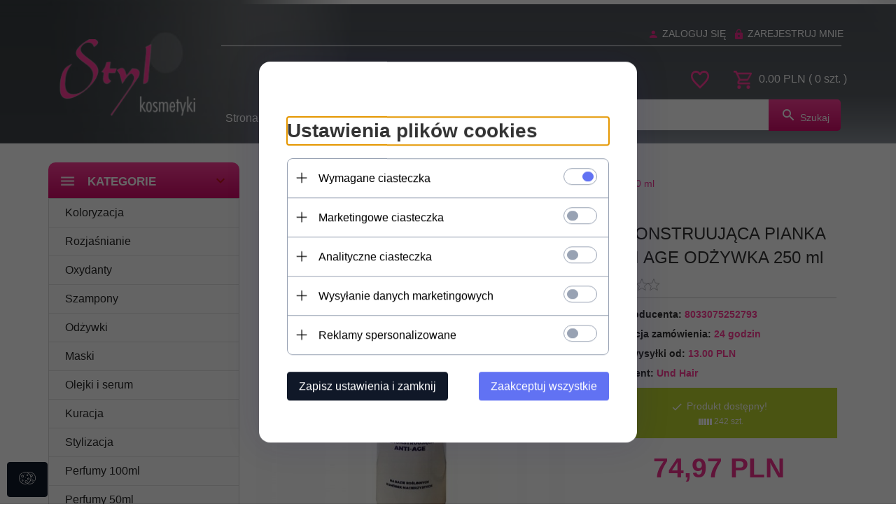

--- FILE ---
content_type: text/html; charset=UTF-8
request_url: https://styl-24.pl/ajax/info/mis/
body_size: -14
content:
{"misId":"6282a6ee47f758e0ba73685644182b2c"}

--- FILE ---
content_type: text/html; charset=UTF-8
request_url: https://styl-24.pl/ajax/pinfo/inventory/
body_size: 173
content:

<form id="options_form" name="options_form" method="post" action="/_cart/index/">
    <div id="options_form_tab" class="inventory-container">
            </div>
    <input type="hidden" id="products_id" name="products_id" value="917" />
    <input type="hidden" id="rtime" name="rtime" value="24 godzin" />
    <script>
			window.jQuery && window.jQuery.trigger("inventoryLoaded");
    </script>


--- FILE ---
content_type: text/html; charset=utf-8
request_url: https://accounts.google.com/o/oauth2/postmessageRelay?parent=https%3A%2F%2Fstyl-24.pl&jsh=m%3B%2F_%2Fscs%2Fabc-static%2F_%2Fjs%2Fk%3Dgapi.lb.en.2kN9-TZiXrM.O%2Fd%3D1%2Frs%3DAHpOoo_B4hu0FeWRuWHfxnZ3V0WubwN7Qw%2Fm%3D__features__
body_size: 163
content:
<!DOCTYPE html><html><head><title></title><meta http-equiv="content-type" content="text/html; charset=utf-8"><meta http-equiv="X-UA-Compatible" content="IE=edge"><meta name="viewport" content="width=device-width, initial-scale=1, minimum-scale=1, maximum-scale=1, user-scalable=0"><script src='https://ssl.gstatic.com/accounts/o/2580342461-postmessagerelay.js' nonce="cWEjeUgDqiwKFmlZXyG9HA"></script></head><body><script type="text/javascript" src="https://apis.google.com/js/rpc:shindig_random.js?onload=init" nonce="cWEjeUgDqiwKFmlZXyG9HA"></script></body></html>